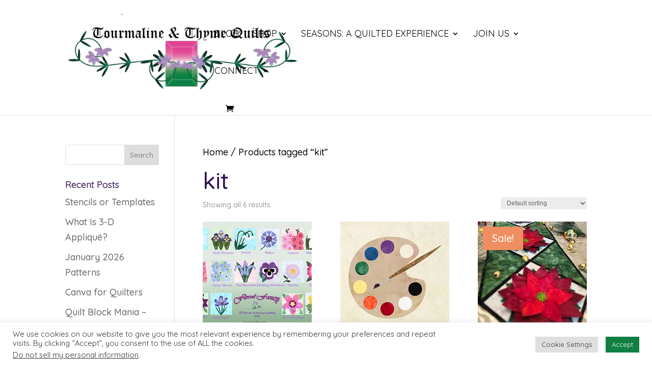

--- FILE ---
content_type: text/css
request_url: https://tourmalinethymequilts.com/wp-content/et-cache/13841/et-core-unified-cpt-13841.min.css?ver=1769021927
body_size: -94
content:
.et-db #et-boc .et-l .et_pb_section_0_tb_footer.et_pb_section,.et-db .pum .et-l .et_pb_section_0_tb_footer.et_pb_section{background-color:#73A175!important}.et-db #et-boc .et-l .et_pb_text_0_tb_footer,.et-db .pum .et-l .et_pb_text_0_tb_footer{font-weight:700;font-size:20px;margin-bottom:33px!important}.et-db #et-boc .et-l .et_pb_text_2_tb_footer,.et-db .pum .et-l .et_pb_text_2_tb_footer,.et-db #et-boc .et-l .et_pb_text_4_tb_footer,.et-db .pum .et-l .et_pb_text_4_tb_footer{font-weight:700;font-size:20px}.et-db #et-boc .et-l .et_pb_text_3_tb_footer,.et-db .pum .et-l .et_pb_text_3_tb_footer{padding-top:0px!important}.et-db #et-boc .et-l .et_pb_section_1_tb_footer.et_pb_section,.et-db .pum .et-l .et_pb_section_1_tb_footer.et_pb_section{padding-top:13px;padding-bottom:0px;background-color:#000000!important}.et-db #et-boc .et-l .et_pb_text_6_tb_footer,.et-db .pum .et-l .et_pb_text_6_tb_footer{padding-left:0px!important}.et-db #et-boc .et-l ul.et_pb_social_media_follow_0_tb_footer,.et-db .pum .et-l ul.et_pb_social_media_follow_0_tb_footer{background-color:RGBA(255,255,255,0)}.et-db #et-boc .et-l .et_pb_social_media_follow_network_0_tb_footer a.icon,.et-db .pum .et-l .et_pb_social_media_follow_network_0_tb_footer a.icon,.et-db #et-boc .et-l .et_pb_social_media_follow_network_1_tb_footer a.icon,.et-db .pum .et-l .et_pb_social_media_follow_network_1_tb_footer a.icon,.et-db #et-boc .et-l .et_pb_social_media_follow_network_2_tb_footer a.icon,.et-db .pum .et-l .et_pb_social_media_follow_network_2_tb_footer a.icon{background-color:RGBA(255,255,255,0)!important}a{color:inherit;text-decoration:none}a:hover{text-decoration:underline}a{color:inherit;text-decoration:none}a:hover{text-decoration:underline}

--- FILE ---
content_type: image/svg+xml; charset=utf-8
request_url: https://ml4coykpzwr1.i.optimole.com/cb:rZfo.27f86/w:300/h:300/q:eco/f:best/ig:avif/https://tourmalinethymequilts.com/wp-content/uploads/2024/02/Palette-scaled.jpg
body_size: -6
content:
<svg xmlns="http://www.w3.org/2000/svg" width="300" height="300" style=""> <rect id="backgroundrect" width="100%" height="100%" x="0" y="0" fill="#dcceb8" stroke="none"/> <g style="" class="currentLayer"> </g></svg>

--- FILE ---
content_type: image/svg+xml; charset=utf-8
request_url: https://ml4coykpzwr1.i.optimole.com/cb:rZfo.27f86/w:300/h:300/q:eco/f:best/ig:avif/https://tourmalinethymequilts.com/wp-content/uploads/2021/09/Sweet-Tea-Pink-scaled.jpg
body_size: -18
content:
<svg xmlns="http://www.w3.org/2000/svg" viewBox="0 0 60 60" preserveAspectRatio="none" width="300" height="300"><rect width="100%" height="100%" fill="#486848" fill-opacity=".7"/></svg>

--- FILE ---
content_type: image/svg+xml; charset=utf-8
request_url: https://ml4coykpzwr1.i.optimole.com/cb:rZfo.27f86/w:300/h:300/q:eco/f:best/ig:avif/https://tourmalinethymequilts.com/wp-content/uploads/2022/02/Santas-Railway-scaled.jpg
body_size: -19
content:
<svg xmlns="http://www.w3.org/2000/svg" viewBox="0 0 60 60" preserveAspectRatio="none" width="300" height="300"><rect width="100%" height="100%" fill="#a82828" fill-opacity=".7"/></svg>

--- FILE ---
content_type: image/svg+xml; charset=utf-8
request_url: https://ml4coykpzwr1.i.optimole.com/cb:rZfo.27f86/w:300/h:300/q:eco/f:best/ig:avif/https://tourmalinethymequilts.com/wp-content/uploads/2024/01/Poinsettia-Runner-Portrait.jpeg
body_size: -8
content:
<svg xmlns="http://www.w3.org/2000/svg" width="300" height="300" style=""> <rect id="backgroundrect" width="100%" height="100%" x="0" y="0" fill="#8c625b" stroke="none"/> <g style="" class="currentLayer"> </g></svg>

--- FILE ---
content_type: image/svg+xml; charset=utf-8
request_url: https://ml4coykpzwr1.i.optimole.com/cb:rZfo.27f86/w:300/h:300/q:eco/f:best/ig:avif/https://tourmalinethymequilts.com/wp-content/uploads/2024/10/TTQ-Colorworks-Sweet-Tea-99x99-Blue-V1.jpg
body_size: -10
content:
<svg xmlns="http://www.w3.org/2000/svg" width="300" height="300" style=""> <rect id="backgroundrect" width="100%" height="100%" x="0" y="0" fill="#87c2d4" stroke="none"/> <g style="" class="currentLayer"> </g></svg>